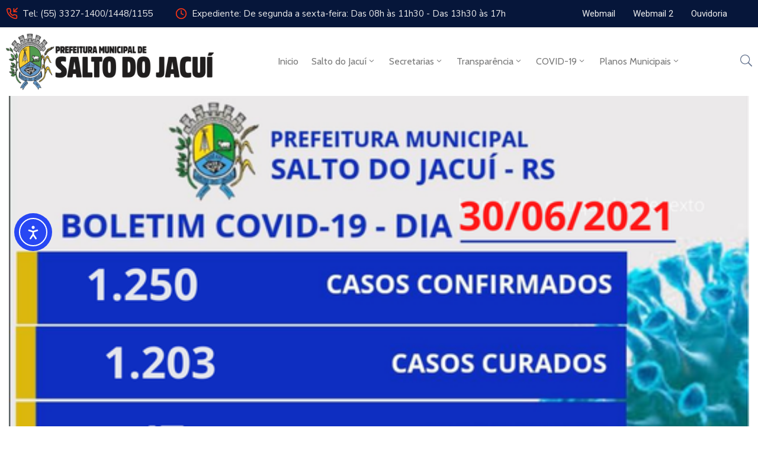

--- FILE ---
content_type: text/javascript
request_url: https://www.saltodojacui.rs.gov.br/wp-content/plugins/ova-team/assets/js/script-elementor.js?ver=6.9
body_size: 563
content:
(function($){
	"use strict";

	$(window).on('elementor/frontend/init', function () {

		
		/* Form email */
      elementorFrontend.hooks.addAction('frontend/element_ready/ova_form_mail.default', function(){
         $('.ova-form-mail input[type="submit"]').on('click', function(e){

            var that = $(this);
            var flag = true;
            $('.ova-form-mail .con .input .error').css({'display':'none'});
            that.closest('.ova-form-mail').find('.field').each(function( index ){
               if( $(this).hasClass('required') && $(this).val() == '' ){
                  flag = false;
                  $(this).parent('.input').children('.error').css({'display':'block'});
               }
            });

            if( ! flag ){
               e.preventDefault();
               return false;
            }
            
         })
      });
      /* end Form email */

      /* team slider */
      elementorFrontend.hooks.addAction('frontend/element_ready/ova_team_slider.default', function(){
         $(".slide-team").each(function(){
              var owlsl = $(this) ;
              var owlsl_ops = owlsl.data('options') ? owlsl.data('options') : {};

              if ( $('body').hasClass('rtl') ) {
                owlsl_ops.rtl = true;
              }

              var responsive_value = {
                  0:{
                    items:1,
                    nav:false
                  },
                  576:{
                    items:1

                  },
                  992:{
                    items:2
                  },
                  1170:{
                    items:owlsl_ops.items
                  }
              };
              
              owlsl.owlCarousel({
                autoWidth: owlsl_ops.autoWidth,
                margin: owlsl_ops.margin,
                items: owlsl_ops.items,
                loop: owlsl_ops.loop,
                autoplay: owlsl_ops.autoplay,
                autoplayTimeout: owlsl_ops.autoplayTimeout,
                center: owlsl_ops.center,
                nav: owlsl_ops.nav,
                dots: owlsl_ops.dots,
                thumbs: owlsl_ops.thumbs,
                autoplayHoverPause: owlsl_ops.autoplayHoverPause,
                slideBy: owlsl_ops.slideBy,
                smartSpeed: owlsl_ops.smartSpeed,
                rtl: owlsl_ops.rtl,
                navText:[
                '<i class="fa fa-angle-left" ></i>',
                '<i class="fa fa-angle-right" ></i>'
                ],
                responsive: responsive_value,
              });

              /* Fixed WCAG */
              owlsl.find(".owl-nav button.owl-prev").attr("title", "Previous");
              owlsl.find(".owl-nav button.owl-next").attr("title", "Next");
              owlsl.find(".owl-dots button").attr("title", "Dots");

            });
      });
      /* end team slider */

      /* team slider 2 */
      elementorFrontend.hooks.addAction('frontend/element_ready/ova_team_slider_2.default', function(){
         $(".slide-team").each(function(){
              var owlsl = $(this) ;
              var owlsl_ops = owlsl.data('options') ? owlsl.data('options') : {};

              var responsive_value = {
                  0:{
                    items:1,
                    nav:false
                  },
                  576:{
                    items:1

                  },
                  992:{
                    items:2
                  },
                  1170:{
                    items:owlsl_ops.items
                  }
              };
              
              owlsl.owlCarousel({
                autoWidth: owlsl_ops.autoWidth,
                margin: owlsl_ops.margin,
                items: owlsl_ops.items,
                loop: owlsl_ops.loop,
                autoplay: owlsl_ops.autoplay,
                autoplayTimeout: owlsl_ops.autoplayTimeout,
                center: owlsl_ops.center,
                nav: owlsl_ops.nav,
                dots: owlsl_ops.dots,
                thumbs: owlsl_ops.thumbs,
                autoplayHoverPause: owlsl_ops.autoplayHoverPause,
                slideBy: owlsl_ops.slideBy,
                smartSpeed: owlsl_ops.smartSpeed,
                navText:[
                '<i class="fa fa-angle-left" ></i>',
                '<i class="fa fa-angle-right" ></i>'
                ],
                responsive: responsive_value,
              });

              /* Fixed WCAG */
              owlsl.find(".owl-nav button.owl-prev").attr("title", "Previous");
              owlsl.find(".owl-nav button.owl-next").attr("title", "Next");
              owlsl.find(".owl-dots button").attr("title", "Dots");

            });
      });
      /* end team slider 2 */

   });
})(jQuery);
